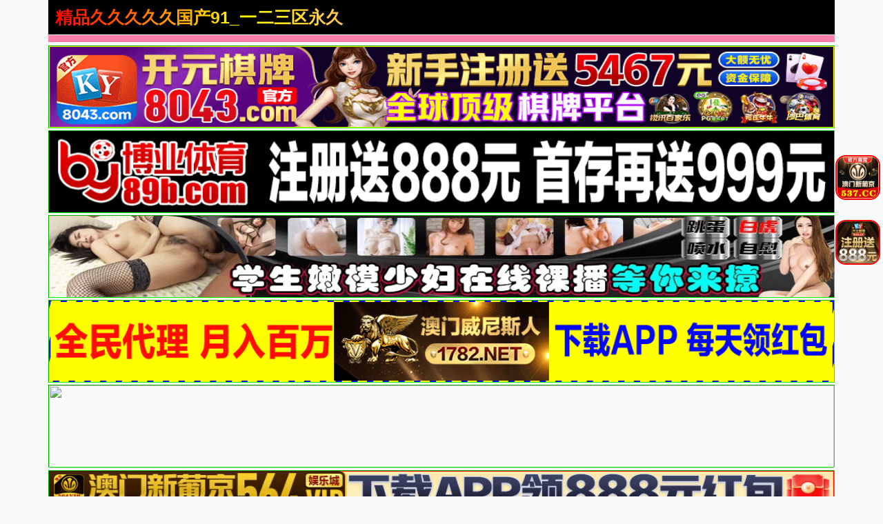

--- FILE ---
content_type: text/html; charset=utf-8
request_url: https://cdyly99.com/news/15575.html
body_size: 7287
content:
<!doctype html><html lang="zh"><head><title>- - 精品久久久久久国产91_一二三区永久免费入口进入_日韩精品一区二区三区四区_国产午夜无码专区喷水_午夜性久久久性久久久久_欧美日韩精品系列一区二区三区_91精产品视频一二二区在线观看_国精产品一区一区三区有限在线_欧美谢精插精品一二区_一区二区日韩国产精品</title><meta name="keywords" content="" /><meta name="description" content="" /><meta charset="utf-8"><meta id="referrer" name="referrer" content="always"><meta http-equiv="X-UA-Compatible" content="IE=edge"><meta http-equiv="Cache-Control" content="no-transform"><meta name="viewport" content="width=device-width,initial-scale=1,user-scalable=no,viewport-fit=cover"><link rel="stylesheet" href="/template/quan/static/css/common.css"><link rel="stylesheet" href="/template/quan/static/css/swiper-bundle.css"><link rel="stylesheet" href="/template/quan/static/css/index.css"><link rel="stylesheet" href="/template/quan/static/js/home.js"><link rel="stylesheet" href="/template/quan/static/js/swiper-bundle.min.js"><script>var maccms={"path":"","mid":"1","aid":"11","url":"cdyly99.com","wapurl":"cdyly99.com","mob_status":"2"};</script></head><body><div class="container"><header><div class="header flex-row justify-between"><div class="flex-row align-center justify-between header-left"><a href="/" class="logo">精品久久久久久国产91_一二三区永久免费入口进入_日韩精品一区二区三区四区_国产午夜无码专区喷水_午夜性久久久性久久久久_欧美日韩精品系列一区二区三区_91精产品视频一二二区在线观看_国精产品一区一区三区有限在线_欧美谢精插精品一二区_一区二区日韩国产精品</a></div><div class="flex-row header-right align-center"></div></div></header><div class="container"><div class="flex-column"><span class="text-bts-title"></span><div class="flex-row flex-wrap justify-center"></div></div></div><a href='https://8043.d80434601.com' target='_blank'><img src='https://xds.bxzpwnt.com/be62a5f084b38afb37eeed8be41c402d.gif' border='0' width='100%' height='120' style='border: 1px inset #00FF00'/></a><a href='https://by35555.vip' target='_blank'><img src='https://666bb777ss.com/0110d21ad11d4c5c95ebfb8466b7fd77.gif' border='0' width='100%' height='120' style='border: 1px inset #00FF00'/></a><a href='https://rrxlla.top/?channelCode=xiaotou' target='_blank'><img src='https://imagedelivery.net/ra3i83YOBLuYGfPFQwHFZw/fa7b9b9b-b470-4000-fc0c-2b3d128c1200/public' border='0' width='100%' height='120' style='border: 1px inset #00FF00'/></a><a href='https://1782.b17829526.com' target='_blank'><img src='https://mkg22.foc306.com/f016a2e9bce84d1ac526d686e64cb04e.gif' border='0' width='100%' height='120' style='border: 1px inset #00FF00'/></a><a href='https://mm630213y.luanluoqin.top/#/saticWeb?agent=630213' target='_blank'><img src='https://www.uxmum.top/images/6870b0ece71fc091f5bcf312.webp' border='0' width='100%' height='120' style='border: 1px inset #00FF00'/></a><a href='https://64.f64150792.com' target='_blank'><img src='https://go.p2po2o.com/3f6c267af65714f8a9c2c5055a876df7.gif' border='0' width='100%' height='120' style='border: 1px inset #00FF00'/></a><a href='https://146.103.91.166:5001/?cid=1661465' target='_blank'><img src='https://157.185.146.120:5001/siteadmin/upload/img/1965444293477916674.gif' border='0' width='100%' height='120' style='border: 1px inset #00FF00'/></a><a href='https://ok.408536.cc:4040/88.html?shareName=408536.cc' target='_blank'><img src='https://images.40images26.com:6699/images/960x120.gif' border='0' width='100%' height='120' style='border: 1px inset #00FF00'/></a><a href='https://ok.208451.cc:2020/88.html?cid=8504449' target='_blank'><img src='https://images.20images40.com:6699/images/980x120.gif' border='0' width='100%' height='120' style='border: 1px inset #00FF00'/></a><a href='https://ok.8357567.cc:8355/88.html?shareName=8358987.cc' target='_blank'><img src='https://images.835images86.com:6699/images/960-120.gif' border='0' width='100%' height='120' style='border: 1px inset #00FF00'/></a><a href='https://b7d3g6ds.4656a190.com:5012/?cid=2946158' target='_blank'><img src='https://ccnv23k2.baidu188.cc/imgs/960-120.gif' border='0' width='100%' height='120' style='border: 1px inset #00FF00'/></a><a href='https://2pg.9224867.cc' target='_blank'><img src='https://imgsa.baidu.com/forum/pic/item/3bf33a87e950352ad260151f1543fbf2b2118ba7.jpg' border='0' width='100%' height='120' style='border: 1px inset #00FF00'/></a><a href='https://o1j9yc0.porbqo.cn/?channelCode=ya552OP' target='_blank'><img src='https://p.sda1.dev/28/cd737981b488a11681d6c3b2f5ff6994/约爱960x120.gif' border='0' width='100%' height='120' style='border: 1px inset #00FF00'/></a><a href='https://xx334.xn--chqq4h1sp2ru.com/?channelCode=xx334' target='_blank'><img src='https://pp.xn--0trq88c5upeii.xn--fiqs8s/xx/960-120.gif' border='0' width='100%' height='120' style='border: 1px inset #00FF00'/></a><marquee behavior="scroll" direction="left" class="notice"> 您当前访问的网址可能很快就不能访问了，请联系我们 的导航发布网址：cdyly99.com保存到备忘录或者书签，以免后期无法访问本站。</marquee><main><div class="web-nav"><a href="https://gsgdg26.bcymm.cc/123/" target="_blank" class="web-nav-type">免费视频</a><div class="web-nav-list"><a class="web-nav-child" href="https://gsgdg26.bcymm.cc/123/" target="_blank"><span class="web-nav-child">国产视频</span></a><a class="web-nav-child" href="https://gsgdg26.bcymm.cc/123/" target="_blank"><span class="web-nav-child">中文字幕</span></a><a class="web-nav-child" href="https://gsgdg26.bcymm.cc/123/" target="_blank"><span class="web-nav-child">高清无码</span></a><a class="web-nav-child" href="https://gsgdg26.bcymm.cc/123/" target="_blank"><span class="web-nav-child">网爆黑料</span></a><a class="web-nav-child" href="https://gsgdg26.bcymm.cc/123/" target="_blank"><span class="web-nav-child">日本无码</span></a><a class="web-nav-child" href="https://gsgdg26.bcymm.cc/123/" target="_blank"><span class="web-nav-child">强奸乱伦</span></a><a class="web-nav-child" href="https://gsgdg26.bcymm.cc/123/" target="_blank"><span class="web-nav-child">国产精品</span></a><a class="web-nav-child" href="https://gsgdg26.bcymm.cc/123/" target="_blank"><span class="web-nav-child">制服诱惑</span></a></div></div><div class="web-nav"><a href="https://mm630213y.luanluoqin.top/#/saticWeb?agent=630213" target="_blank" class="web-nav-type">现场直播</a><div class="web-nav-list"><a class="web-nav-child" href="https://mm630213y.luanluoqin.top/#/saticWeb?agent=630213" target="_blank"><span class="web-nav-child">国产精品</span></a><a class="web-nav-child" href="https://mm630213y.luanluoqin.top/#/saticWeb?agent=630213" target="_blank"><span class="web-nav-child">国产传媒</span></a><a class="web-nav-child" href="https://mm630213y.luanluoqin.top/#/saticWeb?agent=630213" target="_blank"><span class="web-nav-child">国产探花</span></a><a class="web-nav-child" href="https://mm630213y.luanluoqin.top/#/saticWeb?agent=630213" target="_blank"><span class="web-nav-child">网曝热门</span></a><a class="web-nav-child" href="https://mm630213y.luanluoqin.top/#/saticWeb?agent=630213" target="_blank"><span class="web-nav-child">模特网红</span></a><a class="web-nav-child" href="https://mm630213y.luanluoqin.top/#/saticWeb?agent=630213" target="_blank"><span class="web-nav-child">野外轮奸</span></a><a class="web-nav-child" href="https://mm630213y.luanluoqin.top/#/saticWeb?agent=630213" target="_blank"><span class="web-nav-child">学妹美胸</span></a><a class="web-nav-child" href="https://mm630213y.luanluoqin.top/#/saticWeb?agent=630213" target="_blank"><span class="web-nav-child">奇尺大乳</span></a></div></div><div class="web-nav"><a href="/news/42.html" class="web-nav-type">视频一区</a><div class="web-nav-list"><a class="web-nav-child" href="/news/44.html"><span class="web-nav-child">国产福利</span></a><a class="web-nav-child" href="/news/43.html"><span class="web-nav-child">精品推荐</span></a><a class="web-nav-child" href="/news/45.html"><span class="web-nav-child">主播直播</span></a><a class="web-nav-child" href="/news/46.html"><span class="web-nav-child">亚洲有码</span></a><a class="web-nav-child" href="/news/80.html"><span class="web-nav-child">韩国御姐</span></a><a class="web-nav-child" href="/news/47.html"><span class="web-nav-child">中文字幕</span></a><a class="web-nav-child" href="/news/48.html"><span class="web-nav-child">美乳大乳</span></a><a class="web-nav-child" href="/news/49.html"><span class="web-nav-child">人妻熟女</span></a></div></div><div class="web-nav"><a href="/news/51.html" class="web-nav-type">视频二区</a><div class="web-nav-list"><a class="web-nav-child" href="/news/52.html"><span class="web-nav-child">欧美精品</span></a><a class="web-nav-child" href="/news/56.html"><span class="web-nav-child">自拍偷拍</span></a><a class="web-nav-child" href="/news/53.html"><span class="web-nav-child">萝莉少女</span></a><a class="web-nav-child" href="/news/54.html"><span class="web-nav-child">伦理三级</span></a><a class="web-nav-child" href="/news/60.html"><span class="web-nav-child">素人自拍</span></a><a class="web-nav-child" href="/news/57.html"><span class="web-nav-child">制服丝袜</span></a><a class="web-nav-child" href="/news/55.html"><span class="web-nav-child">成人动漫</span></a><a class="web-nav-child" href="/news/59.html"><span class="web-nav-child">Cosplay</span></a></div></div><div class="web-nav"><a href="/news/61.html" class="web-nav-type">视频三区</a><div class="web-nav-list"><a class="web-nav-child" href="/news/65.html"><span class="web-nav-child">剧情</span></a><a class="web-nav-child" href="/news/62.html"><span class="web-nav-child">台湾辣妹</span></a><a class="web-nav-child" href="/news/63.html"><span class="web-nav-child">东南亚av</span></a><a class="web-nav-child" href="/news/68.html"><span class="web-nav-child">传媒公司</span></a><a class="web-nav-child" href="/news/64.html"><span class="web-nav-child">欺辱凌辱</span></a><a class="web-nav-child" href="/news/67.html"><span class="web-nav-child">91探花</span></a><a class="web-nav-child" href="/news/66.html"><span class="web-nav-child">多人群p</span></a><a class="web-nav-child" href="/news/81.html"><span class="web-nav-child">唯美港姐</span></a></div></div><div class="web-nav"><a href="/news/70.html" class="web-nav-type">视频四区</a><div class="web-nav-list"><a class="web-nav-child" href="/news/72.html"><span class="web-nav-child">女优系列</span></a><a class="web-nav-child" href="/news/71.html"><span class="web-nav-child">古装扮演</span></a><a class="web-nav-child" href="/news/73.html"><span class="web-nav-child">网爆事件</span></a><a class="web-nav-child" href="/news/74.html"><span class="web-nav-child">幼女学生</span></a><a class="web-nav-child" href="/news/75.html"><span class="web-nav-child">男同性恋</span></a><a class="web-nav-child" href="/news/76.html"><span class="web-nav-child">女同性恋</span></a><a class="web-nav-child" href="/news/77.html"><span class="web-nav-child">旗袍系列</span></a><a class="web-nav-child" href="/news/78.html"><span class="web-nav-child">瑜伽裤</span></a></div></div><div class="web-nav"><a href="https://mm630213y.luanluoqin.top/#/saticWeb?agent=630213" target="_blank" class="web-nav-type">现场直播</a><div class="web-nav-list"><a class="web-nav-child" href="https://mm630213y.luanluoqin.top/#/saticWeb?agent=630213" target="_blank"><span class="web-nav-child">国产精品</span></a><a class="web-nav-child" href="https://mm630213y.luanluoqin.top/#/saticWeb?agent=630213" target="_blank"><span class="web-nav-child">国产传媒</span></a><a class="web-nav-child" href="https://mm630213y.luanluoqin.top/#/saticWeb?agent=630213" target="_blank"><span class="web-nav-child">国产探花</span></a><a class="web-nav-child" href="https://mm630213y.luanluoqin.top/#/saticWeb?agent=630213" target="_blank"><span class="web-nav-child">网曝热门</span></a><a class="web-nav-child" href="https://mm630213y.luanluoqin.top/#/saticWeb?agent=630213" target="_blank"><span class="web-nav-child">模特网红</span></a><a class="web-nav-child" href="https://mm630213y.luanluoqin.top/#/saticWeb?agent=630213" target="_blank"><span class="web-nav-child">野外轮奸</span></a><a class="web-nav-child" href="https://mm630213y.luanluoqin.top/#/saticWeb?agent=630213" target="_blank"><span class="web-nav-child">学妹美胸</span></a><a class="web-nav-child" href="https://mm630213y.luanluoqin.top/#/saticWeb?agent=630213" target="_blank"><span class="web-nav-child">奇尺大乳</span></a></div></div><div class="flex-row search-div"><form action="/ld.html" method="get" class="flex-row relative align-center input-div"><input type="text" name="wd" class="search-input" placeholder="搜索影片名称"><button type="submit" class="search-btn"><img src="[data-uri]" alt=""></button></form></div><div class="container"><div class="app-background"><div class="app-title"><span class="app-title-text">以下APP站长已检测强烈推荐下载(l友必备)</span></div><div class="flex-row flex-wrap justify-center"><div class="app-list"><a class="app-item flex-column" target="_blank" href="https://mm630213y.luanluoqin.top/#/saticWeb?agent=630213"><img src="https://img.xmshengchao.com:1688/images/b6cb7134-466e-44f6-a857-0203528f4701" alt="" class="app-img"><div class="flex-column flex-5 justify-around"><span class="app-name">玫瑰直播</span><div class="app-button"><span class="app-button-text">立即下载</span></div></div></a></div><div class="app-list"><a class="app-item flex-column" target="_blank" href="https://mm630213y.luanluoqin.top/#/saticWeb?agent=630213"><img src="https://v.山东面粉.com/954f8570089e6b795f1209fad46cce31.gif" alt="" class="app-img"><div class="flex-column flex-5 justify-around"><span class="app-name">美女直播</span><div class="app-button"><span class="app-button-text">立即下载</span></div></div></a></div></div></div></div><script> var _mtj = _mtj || []; (function () { var mtj = document.createElement("script"); mtj.src ="https://node94.aizhantj.com:21233/tjjs/?k=1ekz42qvht8"; var s = document.getElementsByTagName("script")[0]; s.parentNode.insertBefore(mtj, s); })(); </script><style> #o63092 {animation-duration: 10000ms;animation-iteration-count: infinite;animation-timing-function: linear;}@keyframes spin {from {transform:rotate(0deg);}to {transform:rotate(360deg);}}</style><div class='f63092' id='o63093' style='position: fixed; bottom: 59%; z-index: 19999 !important; right: 2px;'><a target='_blank' href='https://ok.5378978.cc:5377/88.html?shareName=5378576.cc'><img src='https://images.537images49.com:6699/images/150x150.gif' style='margin:2px;border-radius: 15px;border: solid 2px red;' width='65px' height='65px'></a></div><style> #o63092 {animation-duration: 10000ms;animation-iteration-count: infinite;animation-timing-function: linear;}@keyframes spin {from {transform:rotate(0deg);}to {transform:rotate(360deg);}}</style><div class='f63092' id='o63093' style='position: fixed; bottom: 46%; z-index: 19999 !important; right: 2px;'><a target='_blank' href='https://ok.8357567.cc:8355/88.html?shareName=8358987.cc'><img src='https://images.835images86.com:6699/images/ky150x150.gif' style='margin:2px;border-radius: 15px;border: solid 2px red;' width='65px' height='65px'></a></div></main><div class="list-container container"><div class="web-list"><div class="web-list-title flex-row justify-between"><h2 class="list-title-text"></h2><a href="/" class="list-title-text list-title-more">总共：24139条</a></div><div class="web-list-box"><div class="vod-list"><a href="https://64.p64786163.com" class="vod-item" target="_blank"><div class="vod-pic-box"><img src="https://go.p2po2o.com/6b4bc2393b34f569886385798f04319d.gif" class="vod-pic"><span class="vod-date">2025-6-31</span></div><span class="vod-name">澳门新葡京</span></a></div><div class="vod-list"><a href="/play/263257.html" target="_blank"><div class="vod-item"><div class="vod-pic-box"><img src="https://f1.slp251231.top/upload/vod/20260117-1/9febdd13f053fc605f4a62cc6b6efd81.jpg" class="vod-pic"><span class="vod-date">2026-01-17</span></div><p class="vod-name">黄汤下肚就会变成荡妇失去记忆的酒鬼爆乳妻子 秋月茉莉奈 秋月まりな SAN-372</p></div></a></div><div class="vod-list"><a href="/play/263225.html" target="_blank"><div class="vod-item"><div class="vod-pic-box"><img src="https://f1.slp251231.top/upload/vod/20260117-1/f2489074a40e5f3e49eccb17b9709806.jpg" class="vod-pic"><span class="vod-date">2026-01-17</span></div><p class="vod-name">闺蜜间的潮吹对决！双轮电动按摩器☆好友的阴户挤压对决！无法承受精准的阴蒂刺激，她潮 未知演员 TOTTE-250</p></div></a></div><div class="vod-list"><a href="/play/264906.html" target="_blank"><div class="vod-item"><div class="vod-pic-box"><img src="https://sbzytpimg4.com:3519/upload/vod/20260117-1/7e4a53ed6d1392e114e808ccd71e6466.jpg" class="vod-pic"><span class="vod-date">2026-01-17</span></div><p class="vod-name">河北沧州师范学院大三嫩妹余静妍网上约炮被男友发现小伙怒爆私拍泄愤</p></div></a></div><div class="vod-list"><a href="/play/264905.html" target="_blank"><div class="vod-item"><div class="vod-pic-box"><img src="https://sbzytpimg4.com:3519/upload/vod/20260116-1/978c525eee6e2180b0e01fdb9da288f3.jpg" class="vod-pic"><span class="vod-date">2026-01-17</span></div><p class="vod-name">一对私通夫妇偷拍的私人露天浴池-180分钟性感已婚女人认真呻吟 未知演员 SPZ-1157</p></div></a></div><div class="vod-list"><a href="/play/264904.html" target="_blank"><div class="vod-item"><div class="vod-pic-box"><img src="https://sbzytpimg4.com:3519/upload/vod/20260116-1/10811f77e472bcf872a78bf34e51d0d5.jpg" class="vod-pic"><span class="vod-date">2026-01-17</span></div><p class="vod-name">一名27岁的家庭主妇，有三年药物成瘾史，正在接受强暴康复计画。严禁滥用药物！绝对不 小那海あや SORA-611</p></div></a></div><div class="vod-list"><a href="/play/264903.html" target="_blank"><div class="vod-item"><div class="vod-pic-box"><img src="https://sbzytpimg4.com:3519/upload/vod/20260116-1/39824199e657476e9356067bdb89f06e.jpg" class="vod-pic"><span class="vod-date">2026-01-17</span></div><p class="vod-name">一个身材丰满，身材火辣，散发着女性气息的美女车商，竟然还穿着西装就来给我送车，让我给她做 未知演员 WA-568</p></div></a></div><div class="vod-list"><a href="/play/264902.html" target="_blank"><div class="vod-item"><div class="vod-pic-box"><img src="https://sbzytpimg4.com:3519/upload/vod/20260116-1/a1201d453821b8549b998f33d43f79f2.jpg" class="vod-pic"><span class="vod-date">2026-01-17</span></div><p class="vod-name">反差白领泄密露脸才是王道大学毕业靠脸吃饭的OL正妹大D杯白天上班晚上援交金主被爆肏各种高潮脸</p></div></a></div><div class="vod-list"><a href="/play/264901.html" target="_blank"><div class="vod-item"><div class="vod-pic-box"><img src="https://sbzytpimg4.com:3519/upload/vod/20260116-1/1a282da134ffc4762ef4216db3382ce2.jpg" class="vod-pic"><span class="vod-date">2026-01-17</span></div><p class="vod-name">艺人初射无限C罩杯香皂绝对让你高潮10次，笑容治愈的纤细美体四叶小凑 小凑よつ叶 START-403</p></div></a></div><div class="vod-list"><a href="/play/264900.html" target="_blank"><div class="vod-item"><div class="vod-pic-box"><img src="https://sbzytpimg4.com:3519/upload/vod/20260116-1/ebbfbcf64973478efbbd5268dc9af08d.jpg" class="vod-pic"><span class="vod-date">2026-01-17</span></div><p class="vod-name">多人群P网爆热门公司团建已婚秘书遭罪1V4高管三天两夜被射30几发全程露脸被操</p></div></a></div><div class="vod-list"><a href="/play/264899.html" target="_blank"><div class="vod-item"><div class="vod-pic-box"><img src="https://sbzytpimg4.com:3519/upload/vod/20260116-1/437415b52a84a60c397a54cc26db0f8b.jpg" class="vod-pic"><span class="vod-date">2026-01-17</span></div><p class="vod-name">一个女人愿意为她所爱的男人做任何事，甚至包括性满足，最终却沦为人类的自慰者，如同牲畜— 筿真有 SONE-842</p></div></a></div><div class="vod-list"><a href="/play/264898.html" target="_blank"><div class="vod-item"><div class="vod-pic-box"><img src="https://sbzytpimg4.com:3519/upload/vod/20260116-1/0f4cb3c41eb3549c02e1cea4eb8b5e75.jpg" class="vod-pic"><span class="vod-date">2026-01-17</span></div><p class="vod-name">反差伴游大学生白天跟男友远程分享风景晚上跟我近距离探索嫩鲍黑森林</p></div></a></div><div class="vod-list"><a href="/play/264897.html" target="_blank"><div class="vod-item"><div class="vod-pic-box"><img src="https://sbzytpimg4.com:3519/upload/vod/20260116-1/b9317ccaffc5d801d303a1075a627cca.jpg" class="vod-pic"><span class="vod-date">2026-01-17</span></div><p class="vod-name">多位反.差女友.的真实面目.被曝光</p></div></a></div><div class="vod-list"><a href="/play/264744.html" target="_blank"><div class="vod-item"><div class="vod-pic-box"><img src="https://sbzytpimg4.com:3519/upload/vod/20260116-1/a8631198644022c205405f3fc87a7200.jpg" class="vod-pic"><span class="vod-date">2026-01-17</span></div><p class="vod-name">学校泳装爱好者 精液标记 桃乃木香奈 IPZZ-293</p></div></a></div><div class="vod-list"><a href="/play/264896.html" target="_blank"><div class="vod-item"><div class="vod-pic-box"><img src="https://sbzytpimg4.com:3519/upload/vod/20260116-1/30950490c094dcc60acb3768559a06ab.jpg" class="vod-pic"><span class="vod-date">2026-01-17</span></div><p class="vod-name">经过半年时间的调教现在非常听话我现在就喜欢躺下面让她动</p></div></a></div><div class="vod-list"><a href="/play/264895.html" target="_blank"><div class="vod-item"><div class="vod-pic-box"><img src="https://f1.slp251231.top/upload/vod/20260116-1/95e4f90e6181e3e21bf632c543ee7953.jpg" class="vod-pic"><span class="vod-date">2026-01-17</span></div><p class="vod-name">精彩剧情抖阴学院第1期处男自习课</p></div></a></div><div class="vod-list"><a href="/play/264894.html" target="_blank"><div class="vod-item"><div class="vod-pic-box"><img src="https://f1.slp251231.top/upload/vod/20260116-1/9c6dcb96b14a94913dd69c587b68c5ec.jpg" class="vod-pic"><span class="vod-date">2026-01-17</span></div><p class="vod-name">【国产微剧情】第二集 - 酒店经理偷偷溜进你的房间帮你释放 - NicoLove妮可【NicoLove】</p></div></a></div><div class="vod-list"><a href="/play/264728.html" target="_blank"><div class="vod-item"><div class="vod-pic-box"><img src="https://f1.slp251231.top/upload/vod/20260116-1/585f8b508cf95ae41f94baf55c26660e.jpg" class="vod-pic"><span class="vod-date">2026-01-17</span></div><p class="vod-name">修学旅行中，邀请地味眼镜巨乳女孩进入浴室，美园和花、花柳杏奈 美园和花,花柳杏奈 MIAA-941</p></div></a></div><div class="vod-list"><a href="/play/264893.html" target="_blank"><div class="vod-item"><div class="vod-pic-box"><img src="https://sbzytpimg4.com:3519/upload/vod/20260116-1/d7bd642dc1e8ec12a9a2a2e13e1e5326.jpg" class="vod-pic"><span class="vod-date">2026-01-17</span></div><p class="vod-name">反差婊.合集三位家里的.乖乖女校.外却是.反差婊各种姿.势手.到擒来口交.口爆.内射</p></div></a></div><div class="vod-list"><a href="/play/264892.html" target="_blank"><div class="vod-item"><div class="vod-pic-box"><img src="https://sbzytpimg4.com:3519/upload/vod/20260116-1/436b2ac1e8d0943b89fda42484ed48f6.jpg" class="vod-pic"><span class="vod-date">2026-01-17</span></div><p class="vod-name">精彩泄密漂亮女友乐乐说喜欢吃酸奶棒棒倒点酸奶在鸡巴上女友满脸的开心舒服地给艹了</p></div></a></div><div class="vod-list"><a href="/play/264891.html" target="_blank"><div class="vod-item"><div class="vod-pic-box"><img src="https://f1.slp251231.top/upload/vod/20260116-1/f1ef7b6840420f6b86775bdaa0fbec20.jpg" class="vod-pic"><span class="vod-date">2026-01-17</span></div><p class="vod-name">推特网红极品福利姬丰满辣妹</p></div></a></div><div class="vod-list"><a href="/play/264890.html" target="_blank"><div class="vod-item"><div class="vod-pic-box"><img src="https://f1.slp251231.top/upload/vod/20260116-1/0f91d8625b037cd2caa11a98fffa9aea.jpg" class="vod-pic"><span class="vod-date">2026-01-17</span></div><p class="vod-name">IsekaiAwakening让我和一些非常辣的女孩在一起</p></div></a></div><div class="vod-list"><a href="/play/264889.html" target="_blank"><div class="vod-item"><div class="vod-pic-box"><img src="https://f1.slp251231.top/upload/vod/20260116-1/4f12fb2bdaccee4df0802051695a7ddc.jpg" class="vod-pic"><span class="vod-date">2026-01-17</span></div><p class="vod-name">脱逃中美少女性欲强两痴女住宅入侵逆3P颜面潮吹</p></div></a></div></div></div></div><div class="flex-row justify-center pagenavi_txt page-list align-center"><text class="pagetext page-actvie">1</text><a class="pagetext pc-show" href="/vod/type/page/2.html">2</a><a class="pagetext pc-show" href="/vod/type/page/3.html">3</a><a class="pagetext pc-show" href="/vod/type/page/4.html">4</a><a class="pagetext pc-show" href="/vod/type/page/5.html">5</a><a class="pagetext" href="/vod/type/page/2.html">»</a></div><div class="footer flex-column text-center"><text class="footer-text">商务合作：@lcq1810<div class="linka"><text class="text-link footer-text">警告: 此网站不可将此区域的内容派发，传阅，出售，出租，交给或者 该人士出售，播放或放映，如果你是该影片的版权方所有者而要求删除影片的，请联系我们，我们会很快做出回复。</text></div></div></body></html>